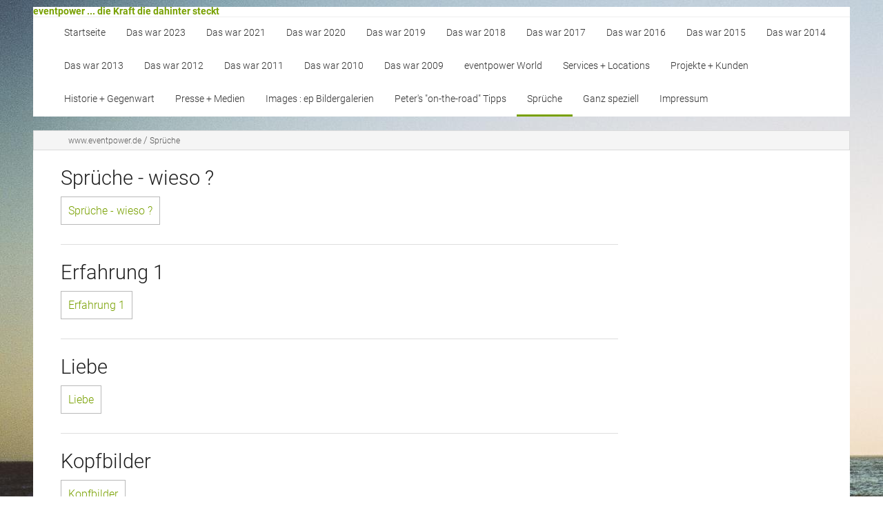

--- FILE ---
content_type: text/html; charset=utf-8
request_url: http://www.eventpower.de/index.php?menuid=24
body_size: 5093
content:
<!doctype html>
<html class="no-js" lang="de">
<head>
    <!-- TEMPLATE: _kopf.utf8.html -->
<!--
Ihre barrierefreie Internetseite wurde ermöglicht durch
das barrierefreie CMS Papoo Version 22.08 Rev. a97990a - Papoo Community.
Information  unter http://www.papoo.de
-->
<title>Sprüche - www.eventpower.de</title>
<meta charset="utf-8"/>

<meta name="dcterms.publisher"     content="Peter Hoeger-Wiedig" />
<meta name="dcterms.subject"       content="Sprüche - www.eventpower.de" />
<meta name="dcterms.creator"       content="Peter Hoeger-Wiedig" />
<meta name="dcterms.language"       content="de" />
<meta name="dcterms.title"       content="Sprüche - www.eventpower.de" />
<meta name="dcterms.description"       content="eventpowerDipl.Ing. Peter Hoeger-Wiedigpr + event + medienmanagementeventlogistics + eventoperations, eventlogistik, Fahrzeughandling, Fahrzeuglogistik, eventagentur, event-agentur, fahraktive events, Fahraktionen, Veranstaltungslogistik, destination research, venue research, international" />
<meta name="viewport" content="width=device-width, initial-scale=0.9" />

<!-- Standard Metatags -->
<meta name="description" content="eventpowerDipl.Ing. Peter Hoeger-Wiedigpr + event + medienmanagementeventlogistics + eventoperations, eventlogistik, Fahrzeughandling, Fahrzeuglogistik, eventagentur, event-agentur, fahraktive events, Fahraktionen, Veranstaltungslogistik, destination research, venue research, international" />
<meta name="keywords" content=" eventpower, pr, event, Medienmanagement, Konzept, eventlogistics, concepts, eventoperations, eventkonzeption, roadbooks, Roadbook, Strecken, Tracks, locations, Tracking, Infrastrukturplanung, Mobile Werkstatt, Locationmanagement, Eventmanagement, Eventagentur, event-agentur, Fahraktive Events, Fahraktionen, Fahrzeuglogistik, Fahrzeughandling, Fahrzeugservice, Fahrzeugreinigung, Carwash, Fahrzeugtanken, DMC, Fahrtenbücher, Fahrerlisten,Incoming, Menpower, Manpower, Teilnehmerhandling, Support, Bustransfer, Research, Transportlogistik, Ausland, Übersee, Erfahrung, Experience, Fahrzeuge, Recherchen, Transfer, Transport, Helikopter, Helicopter, Airport, Shuttle, Staff-Handling, Crew-Handling, Foto, Video," />
<meta name="robots" content="INDEX,FOLLOW" />

<!-- Favicon  -->
<link rel="apple-touch-icon-precomposed" href="favicon.png">
<link rel="icon" type="image/png" href="favicon.png" />
<!--<link rel="icon" type="image/x-icon" href="favicon.ico" />-->

<!--  Extra Meta Tags aus der Konfiguration -->
<meta name="verify-v1" content="xyz" />


<!-- Einbindung Javascripte -->
<script type="text/javascript" src="styles/foundation_papoo/foundation/js/vendor/jquery.js"></script>
<script type="text/javascript" src="styles/foundation_papoo/foundation/js/vendor/modernizr.js"></script>


<!-- Sprach rel alternate bei Mehrsprachigkeit -->
  <link rel="alternate" href="http://www.eventpower.de/index.php?menuid=24&amp;getlang=de" xml:lang="de" lang="de" hreflang="de" title="Deutsch" />



<!-- CSS Einbindung -->
<link rel="stylesheet" type="text/css" href="templates_c/1677698453_plugins.css" />
<link rel="stylesheet" type="text/css" href="styles/foundation_papoo/css/_index.css" />


<!-- Extra Ausgaben aus den Plugins im Kopf -->
<link rel="stylesheet" href="/plugins/bildwechsler/skripte/tm-slider/css/tm-slider.css" />



<link rel="next" href="/index.php?menuid=24&amp;page=2">
<!--ENDE Pagination SEO -->
<!-- ENDE TEMPLATE: _kopf.utf8.html --><link rel="stylesheet" type="text/css" href="/plugins/social_media_buttons/css/shariff.complete.css" /><link rel="stylesheet" type="text/css" href="/plugins/social_media_buttons/css/add.css" /></head>
<!-- TEMPLATE: _body_kopf.utf8.html -->
<body class="frontend menulevel-0 menuid-24 url-index-php-menuid-24-amp-getlang-de php-file-index-php   extra-css-file- lang-de browser-name-chrome browser-platform-apple browser-version-131-0-0-0">
<a  id="top"></a>
<div id="top_space"></div>
<!-- ENDE TEMPLATE: _body_kopf.utf8.html -->

<span id="styledir" class="styles/foundation_papoo"></span>

<header>
    <div class="row">
        <div class="large-12 columns">

            <!-- TEMPLATE: _head.html -->
<!-- MODUL: menue_sprung (intern) -->
<div id="menue_sprung">
	<ul id="skiplinks">
				<li><a href="#artikel" class="skip" accesskey="8" >direkt zum Inhalt</a><span class="ignore">. </span></li>
							</ul>
</div>
<!-- ENDE MODUL: menue_sprung (intern) -->							<!-- MODUL: kopftext -->
<div class="modul" id="mod_kopftext">
	<strong class="toph1">
		<a href="" accesskey="0" title="Dieser Link führt zur Startseite von  www.eventpower.de">
			eventpower ... die Kraft die dahinter steckt
		</a>
	</strong>
</div>
<!-- ENDE MODUL: kopftext -->								<nav class="top-bar" data-topbar>
	  
    <ul class="title-area">
      <!-- Title Area -->
      <li class="name">
        <strong>
          <a href="" accesskey="0" title="Dieser Link führt zur Startseite von  www.eventpower.de">
            eventpower ... die Kraft die dahinter steckt
          </a>
        </strong>
      </li>
      <li class="toggle-topbar menu-icon"><a href="#"><span>menu</span></a></li>
    </ul>
	  
	  <section class="top-bar-section">
				<div id="cat_" class="cat_aktiv" >	
				
			
				<ul class="mod_menue_ul left">
																		<li>							<!-- MODUL: MENULINK -->
				<a href="/" class="menuxaktiv active" id="menu_1" title="eventpower START">
			Startseite</a>
			<span class="ignore">&nbsp;</span>
	<!-- ENDE MODUL: MENULINK -->							</li>																								<li>							<!-- MODUL: MENULINK -->
				<a href="/index.php?menuid=44" class="menuxaktiv active" id="menu_44" title="Das war 2023">
			Das war 2023</a>
			<span class="ignore">&nbsp;</span>
	<!-- ENDE MODUL: MENULINK -->							</li>																								<li>							<!-- MODUL: MENULINK -->
				<a href="/index.php?menuid=43" class="menuxaktiv active" id="menu_43" title="Das war 2021">
			Das war 2021</a>
			<span class="ignore">&nbsp;</span>
	<!-- ENDE MODUL: MENULINK -->							</li>																								<li>							<!-- MODUL: MENULINK -->
				<a href="/index.php?menuid=41" class="menuxaktiv active" id="menu_41" title="Das war 2020">
			Das war 2020</a>
			<span class="ignore">&nbsp;</span>
	<!-- ENDE MODUL: MENULINK -->							</li>																								<li>							<!-- MODUL: MENULINK -->
				<a href="/index.php?menuid=40" class="menuxaktiv active" id="menu_40" title="Das war 2019 bei eventpower">
			Das war 2019</a>
			<span class="ignore">&nbsp;</span>
	<!-- ENDE MODUL: MENULINK -->							</li>																								<li>							<!-- MODUL: MENULINK -->
				<a href="/index.php?menuid=39" class="menuxaktiv active" id="menu_39" title="Das war 2018">
			Das war 2018</a>
			<span class="ignore">&nbsp;</span>
	<!-- ENDE MODUL: MENULINK -->							</li>																								<li>							<!-- MODUL: MENULINK -->
				<a href="/index.php?menuid=37" class="menuxaktiv active" id="menu_37" title="Das war 2017">
			Das war 2017</a>
			<span class="ignore">&nbsp;</span>
	<!-- ENDE MODUL: MENULINK -->							</li>																								<li>							<!-- MODUL: MENULINK -->
				<a href="/index.php?menuid=36" class="menuxaktiv active" id="menu_36" title="Das war 2016">
			Das war 2016</a>
			<span class="ignore">&nbsp;</span>
	<!-- ENDE MODUL: MENULINK -->							</li>																								<li>							<!-- MODUL: MENULINK -->
				<a href="/index.php?menuid=35" class="menuxaktiv active" id="menu_35" title="Das war 2015">
			Das war 2015</a>
			<span class="ignore">&nbsp;</span>
	<!-- ENDE MODUL: MENULINK -->							</li>																								<li>							<!-- MODUL: MENULINK -->
				<a href="/index.php?menuid=34" class="menuxaktiv active" id="menu_34" title="Das war 2014">
			Das war 2014</a>
			<span class="ignore">&nbsp;</span>
	<!-- ENDE MODUL: MENULINK -->							</li>																								<li>							<!-- MODUL: MENULINK -->
				<a href="/index.php?menuid=32" class="menuxaktiv active" id="menu_32" title="Das war 2013">
			Das war 2013</a>
			<span class="ignore">&nbsp;</span>
	<!-- ENDE MODUL: MENULINK -->							</li>																								<li>							<!-- MODUL: MENULINK -->
				<a href="/index.php?menuid=30" class="menuxaktiv active" id="menu_30" title="Das war 2012">
			Das war 2012</a>
			<span class="ignore">&nbsp;</span>
	<!-- ENDE MODUL: MENULINK -->							</li>																								<li>							<!-- MODUL: MENULINK -->
				<a href="/index.php?menuid=29" class="menuxaktiv active" id="menu_29" title="Das war 2011">
			Das war 2011</a>
			<span class="ignore">&nbsp;</span>
	<!-- ENDE MODUL: MENULINK -->							</li>																								<li>							<!-- MODUL: MENULINK -->
				<a href="/index.php?menuid=21" class="menuxaktiv active" id="menu_21" title="Das war 2010">
			Das war 2010</a>
			<span class="ignore">&nbsp;</span>
	<!-- ENDE MODUL: MENULINK -->							</li>																								<li>							<!-- MODUL: MENULINK -->
				<a href="/index.php?menuid=31" class="menuxaktiv active" id="menu_31" title="Das war 2009">
			Das war 2009</a>
			<span class="ignore">&nbsp;</span>
	<!-- ENDE MODUL: MENULINK -->							</li>																								<li>							<!-- MODUL: MENULINK -->
				<a href="/index.php?menuid=28" class="menuxaktiv active" id="menu_28" title="eventpower World">
			eventpower World</a>
			<span class="ignore">&nbsp;</span>
	<!-- ENDE MODUL: MENULINK -->							</li>																								<li>							<!-- MODUL: MENULINK -->
				<a href="/index.php?menuid=18" class="menuxaktiv active" id="menu_18" title="Unser Service">
			Services + Locations</a>
			<span class="ignore">&nbsp;</span>
	<!-- ENDE MODUL: MENULINK -->							</li>																								<li>							<!-- MODUL: MENULINK -->
				<a href="/index.php?menuid=19" class="menuxaktiv active" id="menu_19" title="Projekte + Kunden">
			Projekte + Kunden</a>
			<span class="ignore">&nbsp;</span>
	<!-- ENDE MODUL: MENULINK -->							</li>																								<li>							<!-- MODUL: MENULINK -->
				<a href="/index.php?menuid=17" class="menuxaktiv active" id="menu_17" title="Was wir tun">
			Historie + Gegenwart</a>
			<span class="ignore">&nbsp;</span>
	<!-- ENDE MODUL: MENULINK -->							</li>																								<li>							<!-- MODUL: MENULINK -->
				<a href="/index.php?menuid=23" class="menuxaktiv active" id="menu_23" title="Presse + Medien">
			Presse + Medien</a>
			<span class="ignore">&nbsp;</span>
	<!-- ENDE MODUL: MENULINK -->							</li>																								<li>							<!-- MODUL: MENULINK -->
				<a href="/index.php?menuid=25" class="menuxaktiv active" id="menu_25" title="Images">
			Images : ep Bildergalerien</a>
			<span class="ignore">&nbsp;</span>
	<!-- ENDE MODUL: MENULINK -->							</li>																								<li>							<!-- MODUL: MENULINK -->
				<a href="/index.php?menuid=26" class="menuxaktiv active" id="menu_26" title="Peter&lsquo;s &quot;on-the-road&quot; Tipps">
			Peter's "on-the-road" Tipps</a>
			<span class="ignore">&nbsp;</span>
	<!-- ENDE MODUL: MENULINK -->							</li>																								<li>							<!-- MODUL: MENULINK -->
						<!--<span class="span_menuxaktiv_back">-->
							<a href="/index.php?menuid=24" class="menuxaktiv_back" id="menu_24" title="Sprüche">
					Sprüche</a>
							<span class="ignore">&nbsp;</span>
			<!-- ENDE MODUL: MENULINK -->							</li>																								<li>							<!-- MODUL: MENULINK -->
				<a href="indext.php?menuid=20" class="menuxaktiv active" id="menu_20" title="Spezial">
			Ganz speziell</a>
			<span class="ignore">&nbsp;</span>
	<!-- ENDE MODUL: MENULINK -->							</li>																								<li>							<!-- MODUL: MENULINK -->
				<a href="/index.php?menuid=27" class="menuxaktiv active" id="menu_27" title="Impressum">
			Impressum</a>
			<span class="ignore">&nbsp;</span>
	<!-- ENDE MODUL: MENULINK -->							</li>															</ul>
				
			</div>
				</section>
	</nav>
	<!-- ENDE MODUL: menue -->
							    <!-- MODUL: sprachwahl -->
    <div class="modul" id="mod_sprachwahl">
        <ul id="language-menu">
                                                </ul>
    </div>
    <!-- ENDE MODUL: sprachwahl -->
	<!-- ENDE TEMPLATE: _head.html -->
        </div>
    </div>
</header>

<div id="links" class="row">
    <article id="content_links" class="large-12 medium-12 columns">
        <!-- TEMPLATE: _inhalt_links.html -->
<!-- TEMPLATE: _inhalt_links.html -->    </article>
</div>

<div id="main" class="row">
                <!-- Breadcrump -->
        <article id="content_breadcrump" class="large-12 medium-12 columns">
              <!-- MODUL: breadcrump -->
  <div class="modul" id="mod_breadcrump">

    <a class="breadlink1" href="/" title="Dieser Link führt zur Startseite von  www.eventpower.de">www.eventpower.de</a>
        

    <span class="breadslash">/ </span><a class="breadlink" href="/index.php?menuid=24" id="breadcrump_menu_24" title="Sprüche">Sprüche</a>
                  
          </div>
  <!-- ENDE MODUL: breadcrump -->        </article>
        <article id="content" class="large-9 medium-9 columns">
            <!-- TEMPLATE: _inhalt_mitte.html -->
<!-- ### start_of_content -->
								<!-- TEMPLATE: index.html -->
<!--Artikelbereich, hier kommt der Inhalt-->
			<a  id="artikel"></a><span class="ignore">.</span>
								
																			 <div class="floatbox artikel_liste reporeid-80">
																
				<h1>Sprüche - wieso ? </h1>    
				<div class="date_article"></div>				
				

				 				
									<div class="teaser"></div>
								
								
												
																											<a  class="teaserlink" href="/index.php?menuid=24&amp;reporeid=80"  title="Dieser Link öffnet den Artikel  &quot;Sprüche - wieso ?&quot; im selben Fenster.">Sprüche - wieso ?</a>
																		
								
													
</div>


							 <div class="floatbox artikel_liste reporeid-53">
																
				<h1>Erfahrung 1 </h1>    
				<div class="date_article"></div>				
				

				 				
									<div class="teaser"></div>
								
								
												
																											<a  class="teaserlink" href="/index.php?menuid=24&amp;reporeid=53"  title="Dieser Link öffnet den Artikel  &quot;Erfahrung 1&quot; im selben Fenster.">Erfahrung 1</a>
																		
								
													
</div>


							 <div class="floatbox artikel_liste reporeid-50">
																
				<h1>Liebe </h1>    
				<div class="date_article"></div>				
				

				 				
									<div class="teaser"></div>
								
								
												
																											<a  class="teaserlink" href="/index.php?menuid=24&amp;reporeid=50"  title="Dieser Link öffnet den Artikel  &quot;Liebe&quot; im selben Fenster.">Liebe</a>
																		
								
													
</div>


							 <div class="floatbox artikel_liste reporeid-117">
																
				<h1>Kopfbilder </h1>    
				<div class="date_article"></div>				
				

				 				
									<div class="teaser"></div>
								
								
												
																											<a  class="teaserlink" href="/index.php?menuid=24&amp;reporeid=117"  title="Dieser Link öffnet den Artikel  &quot;Kopfbilder&quot; im selben Fenster.">Kopfbilder</a>
																		
								
													
</div>


							 <div class="floatbox artikel_liste reporeid-113">
																
				<h1>Selbstgespräche </h1>    
				<div class="date_article"></div>				
				

				 				
									<div class="teaser"></div>
								
								
												
																											<a  class="teaserlink" href="/index.php?menuid=24&amp;reporeid=113"  title="Dieser Link öffnet den Artikel  &quot;Selbstgespräche&quot; im selben Fenster.">Selbstgespräche</a>
																		
								
													
</div>


			
    				<!-- MODUL (intern): mod_cat teaser  -->
	  <!-- ENDE MODUL (intern): mod_cat teaser  -->							
				<!-- MODUL: weiter -->
	    	<div id="weiter" class="weiter pagination-left">
		<ul class="weiterul pagination" role="menubar" aria-label="Pagination">
						
																	<li class="current" rel="self" aria-disabled="true">
						<a title="Die aktuell angezeigte Seite" href="" >1</a><span class="ignore">. |</span>
					</li>
																										<li class="weiterli">
						<a href="/index.php?menuid=24&amp;page=2" title="Dieser Link führt zur 2. Seite "> 2 </a>
					</li>
																										<li class="weiterli">
						<a href="/index.php?menuid=24&amp;page=3" title="Dieser Link führt zur 3. Seite "> 3 </a>
					</li>
																										<li class="weiterli">
						<a href="/index.php?menuid=24&amp;page=4" title="Dieser Link führt zur 4. Seite "> 4 </a>
					</li>
																										<li class="weiterli">
						<a href="/index.php?menuid=24&amp;page=5" title="Dieser Link führt zur 5. Seite "> 5 </a>
					</li>
																										<li class="weiterli">
						<a href="/index.php?menuid=24&amp;page=6" title="Dieser Link führt zur 6. Seite "> 6 </a>
					</li>
																										<li class="weiterli">
						<a href="/index.php?menuid=24&amp;page=7" title="Dieser Link führt zur 7. Seite "> 7 </a>
					</li>
																										<li class="weiterli">
						<a href="/index.php?menuid=24&amp;page=8" title="Dieser Link führt zur 8. Seite "> 8 </a>
					</li>
																										<li class="weiterli">
						<a href="/index.php?menuid=24&amp;page=9" title="Dieser Link führt zur 9. Seite "> 9 </a>
					</li>
																										<li class="weiterli">
						<a href="/index.php?menuid=24&amp;page=10" title="Dieser Link führt zur 10. Seite "> 10 </a>
					</li>
							
															<li class="weiterli">
					<a class="current" href="/index.php?menuid=24&amp;page=2" rel="next" title="Dieser Link führt eine Seite weiter">Eine Seite weiter</a><span class="ignore">. </span>
				</li>
					</ul>
	</div>
<!-- ENDE MODUL: weiter (intern) -->		
		<!-- ENDE TEMPLATE: index.html --><!-- ### end_of_content -->
	<!-- MODUL (intern): mod_artikel_optionen  -->
<div class="modul" id="mod_artikel_optionen">
		
	<span class="ignore">.</span>
	
	<ul class="option">
		<li class="ignore"></li>
							<li>
								<a rel="nofollow" href="javascript:window.print()">Druckversion dieser Seite</a>
                <span class="ignore">.</span>
			</li>
            <!-- <li>
             <a target="blank" href="http://www.web2pdfconvert.com/convert.aspx">Mit Web2PDF PDF der Seite erstellen</a>
             <span class="ignore">.</span></li>-->
				
				
			</ul>


</div>
<!-- ENDE MODUL (intern): mod_artikel_optionen  --><!-- MODUL (intern): mod_back_top  -->
        <div class="cleafix"></div>
<div class="modul" id="mod_back_top" style="clear: both;">

</div>
<!-- ENDE MODUL (intern): mod_back_top --><!-- TEMPLATE: _inhalt_mitte.html -->        </article>
        <aside id="sidebar" class="large-3 medium-3 columns">
            <!-- TEMPLATE: _inhalt_rechts.html -->
<!-- ENDE TEMPLATE: _inhalt_rechts.html -->        </aside>
    </div>

<footer class="row">
    <!-- TEMPLATE: _fuss.html -->
<div class="large-12 columns">
															<!-- MODUL: social_media_buttons_front -->
<div id="mod_social_media_buttons">
    <div class="shariff"
         data-services="[&quot;facebook&quot;,&quot;twitter&quot;,&quot;whatsapp&quot;,&quot;mail&quot;]"
         data-theme="standard"
         data-lang="de"
         data-backend-url="/plugins/social_media_buttons/shariff-backend-php"
         data-orientation="horizontal"
         data-mail-url="mailto:"></div>
</div>
<!-- ENDE MODUL: social_media_buttons_front -->
						
</div>
        <div class="clear_fix break_artikel"></div>
<!-- ENDE TEMPLATE: _fuss.html --></footer>
<div class="row subfooter">
    <div class="large-12 columns">
        <div class="large-8 medium-8 columns">
                            <!-- Copyright - nicht entfernen! -->
                <!-- Gegen einen Aufpreis ist das Entfernen dieses Copyright Backlinks für jeweils eine
                     Domain möglich. Für weitere Informationen wenden Sie sich bitte an den Support
                     von Papoo Software: info@papoo.de -->
                <a class="link_poweredbypapoo" target="blank" href="http://www.papoo.de">
                    <img src="/bilder/poweredbypapoo3.png" style="" alt="Powered by Papoo 2016"/>
                </a>
                <!-- Ende Copyright -->
            
                                            <div class="anzeig_besucher span3">    614661 Besucher </div>
                                            </div>

        <div class="large-4 medium-4 columns">
            <!-- Freies Modul - manuell eingebunden - auch das geht -->
                    </div>
    </div>
</div>

<script src="/js/imageMapResizer.min.js"></script>
<script src="styles/foundation_papoo/js/script.js"></script>
<script src="styles/foundation_papoo/foundation/js/foundation.min.js"></script>

<script type="text/javascript" src="/js/main.js" defer="defer"></script>

<script src="/plugins/social_media_buttons/js/shariff.min.js"></script></body>
</html>

--- FILE ---
content_type: text/css
request_url: http://www.eventpower.de/styles/foundation_papoo/css/_index.css
body_size: 434
content:
/* @import url(module.css); */
@import url(../foundation/css/foundation.css);
@import url(style.css);
@import url(font-awesome.min.css);
@import url(print.css);
@import url(shop.css);
/*
  Die folgenden Klassen sind lediglich "Platzhalter" fuer CSS-Klassen welche im TinyMCE verwendet werden koennen.
  Die Definition der Klasse muss innerhalb der oben eingebundenen Dateien erfolgen.
  Damit diese auch korrekt angezeigt werden, wenn man neue eingebunden hat, bitte den Cache loeschen!
  Diese Platzhalter duerfen nur NACH obigen @import-Befehlen erfolgen, da sonst die CSS-Datei nicht mehr valide ist
  und von manchen Browsern dann auch nicht mehr sauber geladen wird.
*/

.artikelbox_left {}
.artikelbox_right {}
.artikelbox_left_ohne_border{}
.artikelbox_right_ohne_border{}



--- FILE ---
content_type: text/css
request_url: http://www.eventpower.de/styles/foundation_papoo/css/print.css
body_size: 279
content:
@media print {
	body {
		margin: 0;
		padding: 0;
	}
	#mod_menue_top,
	#mod_suchbox,
	#links,
	#suchefor,
	#main > *:not(#content):not(#content_breadcrump),
	.subfooter,
	.top-bar,
	#content > .forumthread.artikel_details > h2,
	footer {
		display: none;
	}
	a, a:visited {
		text-decoration: none;
	}
	#main a::after {
		content: none;
	}
	#mod_breadcrump {
		border: none;
		padding-left: 0.9375rem;
	}
	.forumboard {
		border: none;
	}
}
